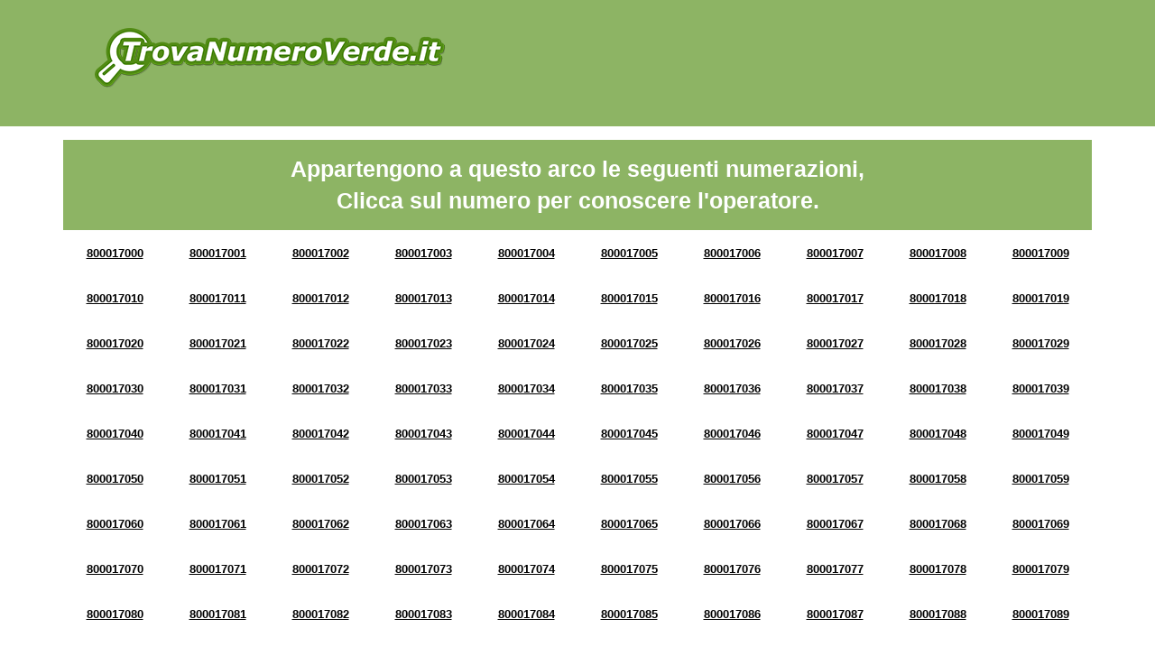

--- FILE ---
content_type: text/html; charset=UTF-8
request_url: https://www.numeroverdecerca.it/arco-di-numerazione-8000170.html
body_size: 6786
content:

<!doctype html>
<html>
<head>
<title>Numeri Verdi da 800017000 a 800017099</title>
<meta charset='UTF-8' />
<meta property='og:title' content='Trova Numero Verde' />
<meta property='og:description' content='Cerca il Numero Verde per conoscere a quale operatore appartiene' />
<meta property='og:type' content='website' />
<meta property='og:url' content='http://www.trovanumeroverde.it' />
<meta property='og:image' content='http://www.trovanumeroverde.it/img/og-image_trovanumeroverde.jpg' />
<meta http-equiv='X-UA-Compatible' content='IE=edge'>
<meta name='viewport' content='width=device-width, initial-scale=1'>
<meta name='description' content="Verifica l'operatore dei numeri verdi da 800017000 a 800017099" />
<meta name='keywords' content='ricerca numero verde, cerca numero verde, numeri verdi da 800017000 a 800017099, arco di numerazione 8000170' />

<link rel="shortcut icon" href="https://www.numeroverdecerca.it/img/favicon.ico" type="image/x-icon">
<link rel="icon" href="https://www.numeroverdecerca.it/img/favicon.ico" type="image/x-icon">

<script data-ad-client="ca-pub-8427104600701943" async src="https://pagead2.googlesyndication.com/pagead/js/adsbygoogle.js"></script>
</head>
<body style="visibility: hidden; overflow: hidden;">
<header class="chiaro header">
	<div class="container">
		<div class="row">
			<nav class="col-md-5 logo">
				<a href="https://www.numeroverdecerca.it/" title="Cerca il Numero Verde">
					<img src="https://www.numeroverdecerca.it/img/logo.png" class="img-responsive" />
				</a>
			</nav>
			<div class="col-md-7 banner" id="google-ads-1">
				<!-- Inizio codice verdericaricabile.it
				<a target="_blank" href="https://www.verdericaricabile.it/index.php?pin=adcapital">
					<img src="https://www.numeroverdecerca.it/img/2.gif" border="0" width="728" height="90" alt="verdericaricabile.it - il numero verde 800 ricaricabile" class="img-responsive">
				</a>
				Fine codice verdericaricabile.it -->
			</div>
		</div>
	</div>
</header>
<!-- <section>
	<div class="container">
		<div class="row">
			<div class="col-xs-12 text-center">
				<p>Numero Verde 800 0170 XX</p>
			</div>
		</div>
	</div>
</section> -->

<section class="arcn">
	<div class="container">
		<div class="row">
			<div class="col-xs-12">
				<div class="verdebox">
					Appartengono a questo arco le seguenti numerazioni, <br/>Clicca sul numero per conoscere l'operatore.
				</div>
			</div>
		</div><div class="row"><div class="col-xs-12">

		<div class="arc text-center">
			<!-- Infomazioni Numero Verde 800017000 -->
			<a title="Numero Verde 800017000" href="https://www.numeroverdecerca.it/numero-verde-800017000.html">800017000</a>
		
		</div>
		<div class="arc text-center">
			<!-- Infomazioni Numero Verde 800017001 -->
			<a title="Numero Verde 800017001" href="https://www.numeroverdecerca.it/numero-verde-800017001.html">800017001</a>
		
		</div>
		<div class="arc text-center">
			<!-- Infomazioni Numero Verde 800017002 -->
			<a title="Numero Verde 800017002" href="https://www.numeroverdecerca.it/numero-verde-800017002.html">800017002</a>
		
		</div>
		<div class="arc text-center">
			<!-- Infomazioni Numero Verde 800017003 -->
			<a title="Numero Verde 800017003" href="https://www.numeroverdecerca.it/numero-verde-800017003.html">800017003</a>
		
		</div>
		<div class="arc text-center">
			<!-- Infomazioni Numero Verde 800017004 -->
			<a title="Numero Verde 800017004" href="https://www.numeroverdecerca.it/numero-verde-800017004.html">800017004</a>
		
		</div>
		<div class="arc text-center">
			<!-- Infomazioni Numero Verde 800017005 -->
			<a title="Numero Verde 800017005" href="https://www.numeroverdecerca.it/numero-verde-800017005.html">800017005</a>
		
		</div>
		<div class="arc text-center">
			<!-- Infomazioni Numero Verde 800017006 -->
			<a title="Numero Verde 800017006" href="https://www.numeroverdecerca.it/numero-verde-800017006.html">800017006</a>
		
		</div>
		<div class="arc text-center">
			<!-- Infomazioni Numero Verde 800017007 -->
			<a title="Numero Verde 800017007" href="https://www.numeroverdecerca.it/numero-verde-800017007.html">800017007</a>
		
		</div>
		<div class="arc text-center">
			<!-- Infomazioni Numero Verde 800017008 -->
			<a title="Numero Verde 800017008" href="https://www.numeroverdecerca.it/numero-verde-800017008.html">800017008</a>
		
		</div>
		<div class="arc text-center">
			<!-- Infomazioni Numero Verde 800017009 -->
			<a title="Numero Verde 800017009" href="https://www.numeroverdecerca.it/numero-verde-800017009.html">800017009</a>
		
		</div></div></div>
<div class="row"><div class="col-xs-12">

		<div class="arc text-center">
			<!-- Infomazioni Numero Verde 800017010 -->
			<a title="Numero Verde 800017010" href="https://www.numeroverdecerca.it/numero-verde-800017010.html">800017010</a>
		
		</div>
		<div class="arc text-center">
			<!-- Infomazioni Numero Verde 800017011 -->
			<a title="Numero Verde 800017011" href="https://www.numeroverdecerca.it/numero-verde-800017011.html">800017011</a>
		
		</div>
		<div class="arc text-center">
			<!-- Infomazioni Numero Verde 800017012 -->
			<a title="Numero Verde 800017012" href="https://www.numeroverdecerca.it/numero-verde-800017012.html">800017012</a>
		
		</div>
		<div class="arc text-center">
			<!-- Infomazioni Numero Verde 800017013 -->
			<a title="Numero Verde 800017013" href="https://www.numeroverdecerca.it/numero-verde-800017013.html">800017013</a>
		
		</div>
		<div class="arc text-center">
			<!-- Infomazioni Numero Verde 800017014 -->
			<a title="Numero Verde 800017014" href="https://www.numeroverdecerca.it/numero-verde-800017014.html">800017014</a>
		
		</div>
		<div class="arc text-center">
			<!-- Infomazioni Numero Verde 800017015 -->
			<a title="Numero Verde 800017015" href="https://www.numeroverdecerca.it/numero-verde-800017015.html">800017015</a>
		
		</div>
		<div class="arc text-center">
			<!-- Infomazioni Numero Verde 800017016 -->
			<a title="Numero Verde 800017016" href="https://www.numeroverdecerca.it/numero-verde-800017016.html">800017016</a>
		
		</div>
		<div class="arc text-center">
			<!-- Infomazioni Numero Verde 800017017 -->
			<a title="Numero Verde 800017017" href="https://www.numeroverdecerca.it/numero-verde-800017017.html">800017017</a>
		
		</div>
		<div class="arc text-center">
			<!-- Infomazioni Numero Verde 800017018 -->
			<a title="Numero Verde 800017018" href="https://www.numeroverdecerca.it/numero-verde-800017018.html">800017018</a>
		
		</div>
		<div class="arc text-center">
			<!-- Infomazioni Numero Verde 800017019 -->
			<a title="Numero Verde 800017019" href="https://www.numeroverdecerca.it/numero-verde-800017019.html">800017019</a>
		
		</div></div></div>
<div class="row"><div class="col-xs-12">

		<div class="arc text-center">
			<!-- Infomazioni Numero Verde 800017020 -->
			<a title="Numero Verde 800017020" href="https://www.numeroverdecerca.it/numero-verde-800017020.html">800017020</a>
		
		</div>
		<div class="arc text-center">
			<!-- Infomazioni Numero Verde 800017021 -->
			<a title="Numero Verde 800017021" href="https://www.numeroverdecerca.it/numero-verde-800017021.html">800017021</a>
		
		</div>
		<div class="arc text-center">
			<!-- Infomazioni Numero Verde 800017022 -->
			<a title="Numero Verde 800017022" href="https://www.numeroverdecerca.it/numero-verde-800017022.html">800017022</a>
		
		</div>
		<div class="arc text-center">
			<!-- Infomazioni Numero Verde 800017023 -->
			<a title="Numero Verde 800017023" href="https://www.numeroverdecerca.it/numero-verde-800017023.html">800017023</a>
		
		</div>
		<div class="arc text-center">
			<!-- Infomazioni Numero Verde 800017024 -->
			<a title="Numero Verde 800017024" href="https://www.numeroverdecerca.it/numero-verde-800017024.html">800017024</a>
		
		</div>
		<div class="arc text-center">
			<!-- Infomazioni Numero Verde 800017025 -->
			<a title="Numero Verde 800017025" href="https://www.numeroverdecerca.it/numero-verde-800017025.html">800017025</a>
		
		</div>
		<div class="arc text-center">
			<!-- Infomazioni Numero Verde 800017026 -->
			<a title="Numero Verde 800017026" href="https://www.numeroverdecerca.it/numero-verde-800017026.html">800017026</a>
		
		</div>
		<div class="arc text-center">
			<!-- Infomazioni Numero Verde 800017027 -->
			<a title="Numero Verde 800017027" href="https://www.numeroverdecerca.it/numero-verde-800017027.html">800017027</a>
		
		</div>
		<div class="arc text-center">
			<!-- Infomazioni Numero Verde 800017028 -->
			<a title="Numero Verde 800017028" href="https://www.numeroverdecerca.it/numero-verde-800017028.html">800017028</a>
		
		</div>
		<div class="arc text-center">
			<!-- Infomazioni Numero Verde 800017029 -->
			<a title="Numero Verde 800017029" href="https://www.numeroverdecerca.it/numero-verde-800017029.html">800017029</a>
		
		</div></div></div>
<div class="row"><div class="col-xs-12">

		<div class="arc text-center">
			<!-- Infomazioni Numero Verde 800017030 -->
			<a title="Numero Verde 800017030" href="https://www.numeroverdecerca.it/numero-verde-800017030.html">800017030</a>
		
		</div>
		<div class="arc text-center">
			<!-- Infomazioni Numero Verde 800017031 -->
			<a title="Numero Verde 800017031" href="https://www.numeroverdecerca.it/numero-verde-800017031.html">800017031</a>
		
		</div>
		<div class="arc text-center">
			<!-- Infomazioni Numero Verde 800017032 -->
			<a title="Numero Verde 800017032" href="https://www.numeroverdecerca.it/numero-verde-800017032.html">800017032</a>
		
		</div>
		<div class="arc text-center">
			<!-- Infomazioni Numero Verde 800017033 -->
			<a title="Numero Verde 800017033" href="https://www.numeroverdecerca.it/numero-verde-800017033.html">800017033</a>
		
		</div>
		<div class="arc text-center">
			<!-- Infomazioni Numero Verde 800017034 -->
			<a title="Numero Verde 800017034" href="https://www.numeroverdecerca.it/numero-verde-800017034.html">800017034</a>
		
		</div>
		<div class="arc text-center">
			<!-- Infomazioni Numero Verde 800017035 -->
			<a title="Numero Verde 800017035" href="https://www.numeroverdecerca.it/numero-verde-800017035.html">800017035</a>
		
		</div>
		<div class="arc text-center">
			<!-- Infomazioni Numero Verde 800017036 -->
			<a title="Numero Verde 800017036" href="https://www.numeroverdecerca.it/numero-verde-800017036.html">800017036</a>
		
		</div>
		<div class="arc text-center">
			<!-- Infomazioni Numero Verde 800017037 -->
			<a title="Numero Verde 800017037" href="https://www.numeroverdecerca.it/numero-verde-800017037.html">800017037</a>
		
		</div>
		<div class="arc text-center">
			<!-- Infomazioni Numero Verde 800017038 -->
			<a title="Numero Verde 800017038" href="https://www.numeroverdecerca.it/numero-verde-800017038.html">800017038</a>
		
		</div>
		<div class="arc text-center">
			<!-- Infomazioni Numero Verde 800017039 -->
			<a title="Numero Verde 800017039" href="https://www.numeroverdecerca.it/numero-verde-800017039.html">800017039</a>
		
		</div></div></div>
<div class="row"><div class="col-xs-12">

		<div class="arc text-center">
			<!-- Infomazioni Numero Verde 800017040 -->
			<a title="Numero Verde 800017040" href="https://www.numeroverdecerca.it/numero-verde-800017040.html">800017040</a>
		
		</div>
		<div class="arc text-center">
			<!-- Infomazioni Numero Verde 800017041 -->
			<a title="Numero Verde 800017041" href="https://www.numeroverdecerca.it/numero-verde-800017041.html">800017041</a>
		
		</div>
		<div class="arc text-center">
			<!-- Infomazioni Numero Verde 800017042 -->
			<a title="Numero Verde 800017042" href="https://www.numeroverdecerca.it/numero-verde-800017042.html">800017042</a>
		
		</div>
		<div class="arc text-center">
			<!-- Infomazioni Numero Verde 800017043 -->
			<a title="Numero Verde 800017043" href="https://www.numeroverdecerca.it/numero-verde-800017043.html">800017043</a>
		
		</div>
		<div class="arc text-center">
			<!-- Infomazioni Numero Verde 800017044 -->
			<a title="Numero Verde 800017044" href="https://www.numeroverdecerca.it/numero-verde-800017044.html">800017044</a>
		
		</div>
		<div class="arc text-center">
			<!-- Infomazioni Numero Verde 800017045 -->
			<a title="Numero Verde 800017045" href="https://www.numeroverdecerca.it/numero-verde-800017045.html">800017045</a>
		
		</div>
		<div class="arc text-center">
			<!-- Infomazioni Numero Verde 800017046 -->
			<a title="Numero Verde 800017046" href="https://www.numeroverdecerca.it/numero-verde-800017046.html">800017046</a>
		
		</div>
		<div class="arc text-center">
			<!-- Infomazioni Numero Verde 800017047 -->
			<a title="Numero Verde 800017047" href="https://www.numeroverdecerca.it/numero-verde-800017047.html">800017047</a>
		
		</div>
		<div class="arc text-center">
			<!-- Infomazioni Numero Verde 800017048 -->
			<a title="Numero Verde 800017048" href="https://www.numeroverdecerca.it/numero-verde-800017048.html">800017048</a>
		
		</div>
		<div class="arc text-center">
			<!-- Infomazioni Numero Verde 800017049 -->
			<a title="Numero Verde 800017049" href="https://www.numeroverdecerca.it/numero-verde-800017049.html">800017049</a>
		
		</div></div></div>
<div class="row"><div class="col-xs-12">

		<div class="arc text-center">
			<!-- Infomazioni Numero Verde 800017050 -->
			<a title="Numero Verde 800017050" href="https://www.numeroverdecerca.it/numero-verde-800017050.html">800017050</a>
		
		</div>
		<div class="arc text-center">
			<!-- Infomazioni Numero Verde 800017051 -->
			<a title="Numero Verde 800017051" href="https://www.numeroverdecerca.it/numero-verde-800017051.html">800017051</a>
		
		</div>
		<div class="arc text-center">
			<!-- Infomazioni Numero Verde 800017052 -->
			<a title="Numero Verde 800017052" href="https://www.numeroverdecerca.it/numero-verde-800017052.html">800017052</a>
		
		</div>
		<div class="arc text-center">
			<!-- Infomazioni Numero Verde 800017053 -->
			<a title="Numero Verde 800017053" href="https://www.numeroverdecerca.it/numero-verde-800017053.html">800017053</a>
		
		</div>
		<div class="arc text-center">
			<!-- Infomazioni Numero Verde 800017054 -->
			<a title="Numero Verde 800017054" href="https://www.numeroverdecerca.it/numero-verde-800017054.html">800017054</a>
		
		</div>
		<div class="arc text-center">
			<!-- Infomazioni Numero Verde 800017055 -->
			<a title="Numero Verde 800017055" href="https://www.numeroverdecerca.it/numero-verde-800017055.html">800017055</a>
		
		</div>
		<div class="arc text-center">
			<!-- Infomazioni Numero Verde 800017056 -->
			<a title="Numero Verde 800017056" href="https://www.numeroverdecerca.it/numero-verde-800017056.html">800017056</a>
		
		</div>
		<div class="arc text-center">
			<!-- Infomazioni Numero Verde 800017057 -->
			<a title="Numero Verde 800017057" href="https://www.numeroverdecerca.it/numero-verde-800017057.html">800017057</a>
		
		</div>
		<div class="arc text-center">
			<!-- Infomazioni Numero Verde 800017058 -->
			<a title="Numero Verde 800017058" href="https://www.numeroverdecerca.it/numero-verde-800017058.html">800017058</a>
		
		</div>
		<div class="arc text-center">
			<!-- Infomazioni Numero Verde 800017059 -->
			<a title="Numero Verde 800017059" href="https://www.numeroverdecerca.it/numero-verde-800017059.html">800017059</a>
		
		</div></div></div>
<div class="row"><div class="col-xs-12">

		<div class="arc text-center">
			<!-- Infomazioni Numero Verde 800017060 -->
			<a title="Numero Verde 800017060" href="https://www.numeroverdecerca.it/numero-verde-800017060.html">800017060</a>
		
		</div>
		<div class="arc text-center">
			<!-- Infomazioni Numero Verde 800017061 -->
			<a title="Numero Verde 800017061" href="https://www.numeroverdecerca.it/numero-verde-800017061.html">800017061</a>
		
		</div>
		<div class="arc text-center">
			<!-- Infomazioni Numero Verde 800017062 -->
			<a title="Numero Verde 800017062" href="https://www.numeroverdecerca.it/numero-verde-800017062.html">800017062</a>
		
		</div>
		<div class="arc text-center">
			<!-- Infomazioni Numero Verde 800017063 -->
			<a title="Numero Verde 800017063" href="https://www.numeroverdecerca.it/numero-verde-800017063.html">800017063</a>
		
		</div>
		<div class="arc text-center">
			<!-- Infomazioni Numero Verde 800017064 -->
			<a title="Numero Verde 800017064" href="https://www.numeroverdecerca.it/numero-verde-800017064.html">800017064</a>
		
		</div>
		<div class="arc text-center">
			<!-- Infomazioni Numero Verde 800017065 -->
			<a title="Numero Verde 800017065" href="https://www.numeroverdecerca.it/numero-verde-800017065.html">800017065</a>
		
		</div>
		<div class="arc text-center">
			<!-- Infomazioni Numero Verde 800017066 -->
			<a title="Numero Verde 800017066" href="https://www.numeroverdecerca.it/numero-verde-800017066.html">800017066</a>
		
		</div>
		<div class="arc text-center">
			<!-- Infomazioni Numero Verde 800017067 -->
			<a title="Numero Verde 800017067" href="https://www.numeroverdecerca.it/numero-verde-800017067.html">800017067</a>
		
		</div>
		<div class="arc text-center">
			<!-- Infomazioni Numero Verde 800017068 -->
			<a title="Numero Verde 800017068" href="https://www.numeroverdecerca.it/numero-verde-800017068.html">800017068</a>
		
		</div>
		<div class="arc text-center">
			<!-- Infomazioni Numero Verde 800017069 -->
			<a title="Numero Verde 800017069" href="https://www.numeroverdecerca.it/numero-verde-800017069.html">800017069</a>
		
		</div></div></div>
<div class="row"><div class="col-xs-12">

		<div class="arc text-center">
			<!-- Infomazioni Numero Verde 800017070 -->
			<a title="Numero Verde 800017070" href="https://www.numeroverdecerca.it/numero-verde-800017070.html">800017070</a>
		
		</div>
		<div class="arc text-center">
			<!-- Infomazioni Numero Verde 800017071 -->
			<a title="Numero Verde 800017071" href="https://www.numeroverdecerca.it/numero-verde-800017071.html">800017071</a>
		
		</div>
		<div class="arc text-center">
			<!-- Infomazioni Numero Verde 800017072 -->
			<a title="Numero Verde 800017072" href="https://www.numeroverdecerca.it/numero-verde-800017072.html">800017072</a>
		
		</div>
		<div class="arc text-center">
			<!-- Infomazioni Numero Verde 800017073 -->
			<a title="Numero Verde 800017073" href="https://www.numeroverdecerca.it/numero-verde-800017073.html">800017073</a>
		
		</div>
		<div class="arc text-center">
			<!-- Infomazioni Numero Verde 800017074 -->
			<a title="Numero Verde 800017074" href="https://www.numeroverdecerca.it/numero-verde-800017074.html">800017074</a>
		
		</div>
		<div class="arc text-center">
			<!-- Infomazioni Numero Verde 800017075 -->
			<a title="Numero Verde 800017075" href="https://www.numeroverdecerca.it/numero-verde-800017075.html">800017075</a>
		
		</div>
		<div class="arc text-center">
			<!-- Infomazioni Numero Verde 800017076 -->
			<a title="Numero Verde 800017076" href="https://www.numeroverdecerca.it/numero-verde-800017076.html">800017076</a>
		
		</div>
		<div class="arc text-center">
			<!-- Infomazioni Numero Verde 800017077 -->
			<a title="Numero Verde 800017077" href="https://www.numeroverdecerca.it/numero-verde-800017077.html">800017077</a>
		
		</div>
		<div class="arc text-center">
			<!-- Infomazioni Numero Verde 800017078 -->
			<a title="Numero Verde 800017078" href="https://www.numeroverdecerca.it/numero-verde-800017078.html">800017078</a>
		
		</div>
		<div class="arc text-center">
			<!-- Infomazioni Numero Verde 800017079 -->
			<a title="Numero Verde 800017079" href="https://www.numeroverdecerca.it/numero-verde-800017079.html">800017079</a>
		
		</div></div></div>
<div class="row"><div class="col-xs-12">

		<div class="arc text-center">
			<!-- Infomazioni Numero Verde 800017080 -->
			<a title="Numero Verde 800017080" href="https://www.numeroverdecerca.it/numero-verde-800017080.html">800017080</a>
		
		</div>
		<div class="arc text-center">
			<!-- Infomazioni Numero Verde 800017081 -->
			<a title="Numero Verde 800017081" href="https://www.numeroverdecerca.it/numero-verde-800017081.html">800017081</a>
		
		</div>
		<div class="arc text-center">
			<!-- Infomazioni Numero Verde 800017082 -->
			<a title="Numero Verde 800017082" href="https://www.numeroverdecerca.it/numero-verde-800017082.html">800017082</a>
		
		</div>
		<div class="arc text-center">
			<!-- Infomazioni Numero Verde 800017083 -->
			<a title="Numero Verde 800017083" href="https://www.numeroverdecerca.it/numero-verde-800017083.html">800017083</a>
		
		</div>
		<div class="arc text-center">
			<!-- Infomazioni Numero Verde 800017084 -->
			<a title="Numero Verde 800017084" href="https://www.numeroverdecerca.it/numero-verde-800017084.html">800017084</a>
		
		</div>
		<div class="arc text-center">
			<!-- Infomazioni Numero Verde 800017085 -->
			<a title="Numero Verde 800017085" href="https://www.numeroverdecerca.it/numero-verde-800017085.html">800017085</a>
		
		</div>
		<div class="arc text-center">
			<!-- Infomazioni Numero Verde 800017086 -->
			<a title="Numero Verde 800017086" href="https://www.numeroverdecerca.it/numero-verde-800017086.html">800017086</a>
		
		</div>
		<div class="arc text-center">
			<!-- Infomazioni Numero Verde 800017087 -->
			<a title="Numero Verde 800017087" href="https://www.numeroverdecerca.it/numero-verde-800017087.html">800017087</a>
		
		</div>
		<div class="arc text-center">
			<!-- Infomazioni Numero Verde 800017088 -->
			<a title="Numero Verde 800017088" href="https://www.numeroverdecerca.it/numero-verde-800017088.html">800017088</a>
		
		</div>
		<div class="arc text-center">
			<!-- Infomazioni Numero Verde 800017089 -->
			<a title="Numero Verde 800017089" href="https://www.numeroverdecerca.it/numero-verde-800017089.html">800017089</a>
		
		</div></div></div>
<div class="row"><div class="col-xs-12">

		<div class="arc text-center">
			<!-- Infomazioni Numero Verde 800017090 -->
			<a title="Numero Verde 800017090" href="https://www.numeroverdecerca.it/numero-verde-800017090.html">800017090</a>
		
		</div>
		<div class="arc text-center">
			<!-- Infomazioni Numero Verde 800017091 -->
			<a title="Numero Verde 800017091" href="https://www.numeroverdecerca.it/numero-verde-800017091.html">800017091</a>
		
		</div>
		<div class="arc text-center">
			<!-- Infomazioni Numero Verde 800017092 -->
			<a title="Numero Verde 800017092" href="https://www.numeroverdecerca.it/numero-verde-800017092.html">800017092</a>
		
		</div>
		<div class="arc text-center">
			<!-- Infomazioni Numero Verde 800017093 -->
			<a title="Numero Verde 800017093" href="https://www.numeroverdecerca.it/numero-verde-800017093.html">800017093</a>
		
		</div>
		<div class="arc text-center">
			<!-- Infomazioni Numero Verde 800017094 -->
			<a title="Numero Verde 800017094" href="https://www.numeroverdecerca.it/numero-verde-800017094.html">800017094</a>
		
		</div>
		<div class="arc text-center">
			<!-- Infomazioni Numero Verde 800017095 -->
			<a title="Numero Verde 800017095" href="https://www.numeroverdecerca.it/numero-verde-800017095.html">800017095</a>
		
		</div>
		<div class="arc text-center">
			<!-- Infomazioni Numero Verde 800017096 -->
			<a title="Numero Verde 800017096" href="https://www.numeroverdecerca.it/numero-verde-800017096.html">800017096</a>
		
		</div>
		<div class="arc text-center">
			<!-- Infomazioni Numero Verde 800017097 -->
			<a title="Numero Verde 800017097" href="https://www.numeroverdecerca.it/numero-verde-800017097.html">800017097</a>
		
		</div>
		<div class="arc text-center">
			<!-- Infomazioni Numero Verde 800017098 -->
			<a title="Numero Verde 800017098" href="https://www.numeroverdecerca.it/numero-verde-800017098.html">800017098</a>
		
		</div>
		<div class="arc text-center">
			<!-- Infomazioni Numero Verde 800017099 -->
			<a title="Numero Verde 800017099" href="https://www.numeroverdecerca.it/numero-verde-800017099.html">800017099</a>
		
		</div></div></div>
</div></div>

	</div>
</section>
<section class="section-orange">
	<div class="container">
		<div class="row">
			<div class="col-xs-12">
				<h3>Conosci il segreto delle aziende di successo?</h3>
				<h4>Scopri come aumentare il business e il numero dei clienti</h4>
				<p>Il segreto delle aziende di successo è il numero verde! Il numero verde migliora la comunicazione aziendale, aumenta il business e la quantità di nuovi clienti. Attivalo anche per la tua azienda. Scegli la numerazione che preferisci e in meno di un minuto avrai a disposizione un numero verde perfettamente funzionante.</p>
				<a href="https://www.verdericaricabile.it/" title="Scopri altro" class="btn-section-box" rel="nofollow">Scopri di più</a>
			</div>		
		</div>
	</div>
</section>
<section class="chiaro">
	<div class="container">
		<form name="ricerca" id="ricerca" method="post" action="https://www.numeroverdecerca.it/search/" class="row">				
			<div class="col-md-4 text-search">
				<div class="t1">
					<div class="t2">
						<p>Cerca il Numero Verde<br/><span>per conoscere l'operatore</span></p>
					</div>
				</div>
			</div>
			<div class="col-md-4">
				<div class="t1">
					<div class="t2">
						<input name="chiave" type="text" id="chiave" size="30" maxlength="9" placeholder="Scrivi il numero senza spazi es. 800xxxxyy" />
					</div>
				</div>
			</div>
			<div class="col-md-4">
				<div class="t1">
					<div class="t2">
						<input name="pulsante" type="submit" class="pulsante" value="CERCA" />
					</div>
				</div>
			</div>
		</form>
	</div>
</section>

	<section>
		<div class="container">
			<div class="row">
				<div class="col-xs-12">
					<div class="verdebox">
						Seleziona un arco per ulteriori informazioni
					</div>
				</div>
			</div><div class="row"><div class="simil-col grigio">

		<div class="text-center arc">
			<!-- Infomazioni Numeri Verdi da 800155700 a 800155799 -->
			<a title="Numeri Verdi da 800155700 a 800155799" href="https://www.numeroverdecerca.it/arco-di-numerazione-8001557.html">1557</a>
		</div>
		
		<div class="text-center arc">
			<!-- Infomazioni Numeri Verdi da 800549300 a 800549399 -->
			<a title="Numeri Verdi da 800549300 a 800549399" href="https://www.numeroverdecerca.it/arco-di-numerazione-8005493.html">5493</a>
		</div>
		
		<div class="text-center arc">
			<!-- Infomazioni Numeri Verdi da 800551300 a 800551399 -->
			<a title="Numeri Verdi da 800551300 a 800551399" href="https://www.numeroverdecerca.it/arco-di-numerazione-8005513.html">5513</a>
		</div>
		
		<div class="text-center arc">
			<!-- Infomazioni Numeri Verdi da 800504900 a 800504999 -->
			<a title="Numeri Verdi da 800504900 a 800504999" href="https://www.numeroverdecerca.it/arco-di-numerazione-8005049.html">5049</a>
		</div>
		
		<div class="text-center arc">
			<!-- Infomazioni Numeri Verdi da 800625200 a 800625299 -->
			<a title="Numeri Verdi da 800625200 a 800625299" href="https://www.numeroverdecerca.it/arco-di-numerazione-8006252.html">6252</a>
		</div>
		
		<div class="text-center arc">
			<!-- Infomazioni Numeri Verdi da 800133700 a 800133799 -->
			<a title="Numeri Verdi da 800133700 a 800133799" href="https://www.numeroverdecerca.it/arco-di-numerazione-8001337.html">1337</a>
		</div>
		
		<div class="text-center arc">
			<!-- Infomazioni Numeri Verdi da 800724200 a 800724299 -->
			<a title="Numeri Verdi da 800724200 a 800724299" href="https://www.numeroverdecerca.it/arco-di-numerazione-8007242.html">7242</a>
		</div>
		
		<div class="text-center arc">
			<!-- Infomazioni Numeri Verdi da 800678900 a 800678999 -->
			<a title="Numeri Verdi da 800678900 a 800678999" href="https://www.numeroverdecerca.it/arco-di-numerazione-8006789.html">6789</a>
		</div>
		
		<div class="text-center arc">
			<!-- Infomazioni Numeri Verdi da 800491700 a 800491799 -->
			<a title="Numeri Verdi da 800491700 a 800491799" href="https://www.numeroverdecerca.it/arco-di-numerazione-8004917.html">4917</a>
		</div>
		
		<div class="text-center arc">
			<!-- Infomazioni Numeri Verdi da 800268700 a 800268799 -->
			<a title="Numeri Verdi da 800268700 a 800268799" href="https://www.numeroverdecerca.it/arco-di-numerazione-8002687.html">2687</a>
		</div>
		
		<div class="text-center arc">
			<!-- Infomazioni Numeri Verdi da 800836300 a 800836399 -->
			<a title="Numeri Verdi da 800836300 a 800836399" href="https://www.numeroverdecerca.it/arco-di-numerazione-8008363.html">8363</a>
		</div>
		
		<div class="text-center arc">
			<!-- Infomazioni Numeri Verdi da 800411900 a 800411999 -->
			<a title="Numeri Verdi da 800411900 a 800411999" href="https://www.numeroverdecerca.it/arco-di-numerazione-8004119.html">4119</a>
		</div>
		
		<div class="text-center arc">
			<!-- Infomazioni Numeri Verdi da 80028800 a 80028899 -->
			<a title="Numeri Verdi da 80028800 a 80028899" href="https://www.numeroverdecerca.it/arco-di-numerazione-800288.html">288</a>
		</div>
		
		<div class="text-center arc">
			<!-- Infomazioni Numeri Verdi da 800503300 a 800503399 -->
			<a title="Numeri Verdi da 800503300 a 800503399" href="https://www.numeroverdecerca.it/arco-di-numerazione-8005033.html">5033</a>
		</div>
		
		<div class="text-center arc">
			<!-- Infomazioni Numeri Verdi da 800083900 a 800083999 -->
			<a title="Numeri Verdi da 800083900 a 800083999" href="https://www.numeroverdecerca.it/arco-di-numerazione-8000839.html">0839</a>
		</div>
		
		<div class="text-center arc">
			<!-- Infomazioni Numeri Verdi da 800844200 a 800844299 -->
			<a title="Numeri Verdi da 800844200 a 800844299" href="https://www.numeroverdecerca.it/arco-di-numerazione-8008442.html">8442</a>
		</div>
		
		<div class="text-center arc">
			<!-- Infomazioni Numeri Verdi da 800126000 a 800126099 -->
			<a title="Numeri Verdi da 800126000 a 800126099" href="https://www.numeroverdecerca.it/arco-di-numerazione-8001260.html">1260</a>
		</div>
		
		<div class="text-center arc">
			<!-- Infomazioni Numeri Verdi da 800406000 a 800406099 -->
			<a title="Numeri Verdi da 800406000 a 800406099" href="https://www.numeroverdecerca.it/arco-di-numerazione-8004060.html">4060</a>
		</div>
		
		<div class="text-center arc">
			<!-- Infomazioni Numeri Verdi da 800371300 a 800371399 -->
			<a title="Numeri Verdi da 800371300 a 800371399" href="https://www.numeroverdecerca.it/arco-di-numerazione-8003713.html">3713</a>
		</div>
		
		<div class="text-center arc">
			<!-- Infomazioni Numeri Verdi da 800008600 a 800008699 -->
			<a title="Numeri Verdi da 800008600 a 800008699" href="https://www.numeroverdecerca.it/arco-di-numerazione-8000086.html">0086</a>
		</div>
		
		<div class="text-center arc">
			<!-- Infomazioni Numeri Verdi da 800096500 a 800096599 -->
			<a title="Numeri Verdi da 800096500 a 800096599" href="https://www.numeroverdecerca.it/arco-di-numerazione-8000965.html">0965</a>
		</div>
		
		<div class="text-center arc">
			<!-- Infomazioni Numeri Verdi da 800186400 a 800186499 -->
			<a title="Numeri Verdi da 800186400 a 800186499" href="https://www.numeroverdecerca.it/arco-di-numerazione-8001864.html">1864</a>
		</div>
		
		<div class="text-center arc">
			<!-- Infomazioni Numeri Verdi da 800289400 a 800289499 -->
			<a title="Numeri Verdi da 800289400 a 800289499" href="https://www.numeroverdecerca.it/arco-di-numerazione-8002894.html">2894</a>
		</div>
		
		<div class="text-center arc">
			<!-- Infomazioni Numeri Verdi da 800236700 a 800236799 -->
			<a title="Numeri Verdi da 800236700 a 800236799" href="https://www.numeroverdecerca.it/arco-di-numerazione-8002367.html">2367</a>
		</div>
		
		<div class="text-center arc">
			<!-- Infomazioni Numeri Verdi da 800492800 a 800492899 -->
			<a title="Numeri Verdi da 800492800 a 800492899" href="https://www.numeroverdecerca.it/arco-di-numerazione-8004928.html">4928</a>
		</div>
		
		<div class="text-center arc">
			<!-- Infomazioni Numeri Verdi da 800735200 a 800735299 -->
			<a title="Numeri Verdi da 800735200 a 800735299" href="https://www.numeroverdecerca.it/arco-di-numerazione-8007352.html">7352</a>
		</div>
		
		<div class="text-center arc">
			<!-- Infomazioni Numeri Verdi da 800548000 a 800548099 -->
			<a title="Numeri Verdi da 800548000 a 800548099" href="https://www.numeroverdecerca.it/arco-di-numerazione-8005480.html">5480</a>
		</div>
		
		<div class="text-center arc">
			<!-- Infomazioni Numeri Verdi da 800502400 a 800502499 -->
			<a title="Numeri Verdi da 800502400 a 800502499" href="https://www.numeroverdecerca.it/arco-di-numerazione-8005024.html">5024</a>
		</div>
		
		<div class="text-center arc">
			<!-- Infomazioni Numeri Verdi da 800910200 a 800910299 -->
			<a title="Numeri Verdi da 800910200 a 800910299" href="https://www.numeroverdecerca.it/arco-di-numerazione-8009102.html">9102</a>
		</div>
		
		<div class="text-center arc">
			<!-- Infomazioni Numeri Verdi da 800489800 a 800489899 -->
			<a title="Numeri Verdi da 800489800 a 800489899" href="https://www.numeroverdecerca.it/arco-di-numerazione-8004898.html">4898</a>
		</div>
		
		<div class="text-center arc">
			<!-- Infomazioni Numeri Verdi da 800313300 a 800313399 -->
			<a title="Numeri Verdi da 800313300 a 800313399" href="https://www.numeroverdecerca.it/arco-di-numerazione-8003133.html">3133</a>
		</div>
		
		<div class="text-center arc">
			<!-- Infomazioni Numeri Verdi da 800464800 a 800464899 -->
			<a title="Numeri Verdi da 800464800 a 800464899" href="https://www.numeroverdecerca.it/arco-di-numerazione-8004648.html">4648</a>
		</div>
		
		<div class="text-center arc">
			<!-- Infomazioni Numeri Verdi da 800809500 a 800809599 -->
			<a title="Numeri Verdi da 800809500 a 800809599" href="https://www.numeroverdecerca.it/arco-di-numerazione-8008095.html">8095</a>
		</div>
		
		<div class="text-center arc">
			<!-- Infomazioni Numeri Verdi da 800393000 a 800393099 -->
			<a title="Numeri Verdi da 800393000 a 800393099" href="https://www.numeroverdecerca.it/arco-di-numerazione-8003930.html">3930</a>
		</div>
		
		<div class="text-center arc">
			<!-- Infomazioni Numeri Verdi da 800995300 a 800995399 -->
			<a title="Numeri Verdi da 800995300 a 800995399" href="https://www.numeroverdecerca.it/arco-di-numerazione-8009953.html">9953</a>
		</div>
		
		<div class="text-center arc">
			<!-- Infomazioni Numeri Verdi da 800631100 a 800631199 -->
			<a title="Numeri Verdi da 800631100 a 800631199" href="https://www.numeroverdecerca.it/arco-di-numerazione-8006311.html">6311</a>
		</div>
		
		<div class="text-center arc">
			<!-- Infomazioni Numeri Verdi da 800781000 a 800781099 -->
			<a title="Numeri Verdi da 800781000 a 800781099" href="https://www.numeroverdecerca.it/arco-di-numerazione-8007810.html">7810</a>
		</div>
		
		<div class="text-center arc">
			<!-- Infomazioni Numeri Verdi da 800649400 a 800649499 -->
			<a title="Numeri Verdi da 800649400 a 800649499" href="https://www.numeroverdecerca.it/arco-di-numerazione-8006494.html">6494</a>
		</div>
		
		<div class="text-center arc">
			<!-- Infomazioni Numeri Verdi da 800415900 a 800415999 -->
			<a title="Numeri Verdi da 800415900 a 800415999" href="https://www.numeroverdecerca.it/arco-di-numerazione-8004159.html">4159</a>
		</div>
		
		<div class="text-center arc">
			<!-- Infomazioni Numeri Verdi da 800147900 a 800147999 -->
			<a title="Numeri Verdi da 800147900 a 800147999" href="https://www.numeroverdecerca.it/arco-di-numerazione-8001479.html">1479</a>
		</div>
		
		<div class="text-center arc">
			<!-- Infomazioni Numeri Verdi da 800918000 a 800918099 -->
			<a title="Numeri Verdi da 800918000 a 800918099" href="https://www.numeroverdecerca.it/arco-di-numerazione-8009180.html">9180</a>
		</div>
		
		<div class="text-center arc">
			<!-- Infomazioni Numeri Verdi da 800898600 a 800898699 -->
			<a title="Numeri Verdi da 800898600 a 800898699" href="https://www.numeroverdecerca.it/arco-di-numerazione-8008986.html">8986</a>
		</div>
		
		<div class="text-center arc">
			<!-- Infomazioni Numeri Verdi da 800673400 a 800673499 -->
			<a title="Numeri Verdi da 800673400 a 800673499" href="https://www.numeroverdecerca.it/arco-di-numerazione-8006734.html">6734</a>
		</div>
		
		<div class="text-center arc">
			<!-- Infomazioni Numeri Verdi da 800652100 a 800652199 -->
			<a title="Numeri Verdi da 800652100 a 800652199" href="https://www.numeroverdecerca.it/arco-di-numerazione-8006521.html">6521</a>
		</div>
		
		<div class="text-center arc">
			<!-- Infomazioni Numeri Verdi da 800448700 a 800448799 -->
			<a title="Numeri Verdi da 800448700 a 800448799" href="https://www.numeroverdecerca.it/arco-di-numerazione-8004487.html">4487</a>
		</div>
		
		<div class="text-center arc">
			<!-- Infomazioni Numeri Verdi da 800465300 a 800465399 -->
			<a title="Numeri Verdi da 800465300 a 800465399" href="https://www.numeroverdecerca.it/arco-di-numerazione-8004653.html">4653</a>
		</div>
		
		<div class="text-center arc">
			<!-- Infomazioni Numeri Verdi da 800571800 a 800571899 -->
			<a title="Numeri Verdi da 800571800 a 800571899" href="https://www.numeroverdecerca.it/arco-di-numerazione-8005718.html">5718</a>
		</div>
		
		<div class="text-center arc">
			<!-- Infomazioni Numeri Verdi da 800150300 a 800150399 -->
			<a title="Numeri Verdi da 800150300 a 800150399" href="https://www.numeroverdecerca.it/arco-di-numerazione-8001503.html">1503</a>
		</div>
		
		<div class="text-center arc">
			<!-- Infomazioni Numeri Verdi da 800947000 a 800947099 -->
			<a title="Numeri Verdi da 800947000 a 800947099" href="https://www.numeroverdecerca.it/arco-di-numerazione-8009470.html">9470</a>
		</div>
		
		<div class="text-center arc">
			<!-- Infomazioni Numeri Verdi da 800570900 a 800570999 -->
			<a title="Numeri Verdi da 800570900 a 800570999" href="https://www.numeroverdecerca.it/arco-di-numerazione-8005709.html">5709</a>
		</div>
		</div></div>
<div class="row"><div class="simil-col bianco">

		<div class="text-center arc">
			<!-- Infomazioni Numeri Verdi da 800018500 a 800018599 -->
			<a title="Numeri Verdi da 800018500 a 800018599" href="https://www.numeroverdecerca.it/arco-di-numerazione-8000185.html">0185</a>
		</div>
		
		<div class="text-center arc">
			<!-- Infomazioni Numeri Verdi da 800104000 a 800104099 -->
			<a title="Numeri Verdi da 800104000 a 800104099" href="https://www.numeroverdecerca.it/arco-di-numerazione-8001040.html">1040</a>
		</div>
		
		<div class="text-center arc">
			<!-- Infomazioni Numeri Verdi da 800574500 a 800574599 -->
			<a title="Numeri Verdi da 800574500 a 800574599" href="https://www.numeroverdecerca.it/arco-di-numerazione-8005745.html">5745</a>
		</div>
		
		<div class="text-center arc">
			<!-- Infomazioni Numeri Verdi da 800174800 a 800174899 -->
			<a title="Numeri Verdi da 800174800 a 800174899" href="https://www.numeroverdecerca.it/arco-di-numerazione-8001748.html">1748</a>
		</div>
		
		<div class="text-center arc">
			<!-- Infomazioni Numeri Verdi da 800336200 a 800336299 -->
			<a title="Numeri Verdi da 800336200 a 800336299" href="https://www.numeroverdecerca.it/arco-di-numerazione-8003362.html">3362</a>
		</div>
		
		<div class="text-center arc">
			<!-- Infomazioni Numeri Verdi da 800543300 a 800543399 -->
			<a title="Numeri Verdi da 800543300 a 800543399" href="https://www.numeroverdecerca.it/arco-di-numerazione-8005433.html">5433</a>
		</div>
		
		<div class="text-center arc">
			<!-- Infomazioni Numeri Verdi da 800987900 a 800987999 -->
			<a title="Numeri Verdi da 800987900 a 800987999" href="https://www.numeroverdecerca.it/arco-di-numerazione-8009879.html">9879</a>
		</div>
		
		<div class="text-center arc">
			<!-- Infomazioni Numeri Verdi da 800453300 a 800453399 -->
			<a title="Numeri Verdi da 800453300 a 800453399" href="https://www.numeroverdecerca.it/arco-di-numerazione-8004533.html">4533</a>
		</div>
		
		<div class="text-center arc">
			<!-- Infomazioni Numeri Verdi da 800220700 a 800220799 -->
			<a title="Numeri Verdi da 800220700 a 800220799" href="https://www.numeroverdecerca.it/arco-di-numerazione-8002207.html">2207</a>
		</div>
		
		<div class="text-center arc">
			<!-- Infomazioni Numeri Verdi da 800164200 a 800164299 -->
			<a title="Numeri Verdi da 800164200 a 800164299" href="https://www.numeroverdecerca.it/arco-di-numerazione-8001642.html">1642</a>
		</div>
		
		<div class="text-center arc">
			<!-- Infomazioni Numeri Verdi da 80021100 a 80021199 -->
			<a title="Numeri Verdi da 80021100 a 80021199" href="https://www.numeroverdecerca.it/arco-di-numerazione-800211.html">211</a>
		</div>
		
		<div class="text-center arc">
			<!-- Infomazioni Numeri Verdi da 800414200 a 800414299 -->
			<a title="Numeri Verdi da 800414200 a 800414299" href="https://www.numeroverdecerca.it/arco-di-numerazione-8004142.html">4142</a>
		</div>
		
		<div class="text-center arc">
			<!-- Infomazioni Numeri Verdi da 800887800 a 800887899 -->
			<a title="Numeri Verdi da 800887800 a 800887899" href="https://www.numeroverdecerca.it/arco-di-numerazione-8008878.html">8878</a>
		</div>
		
		<div class="text-center arc">
			<!-- Infomazioni Numeri Verdi da 800105200 a 800105299 -->
			<a title="Numeri Verdi da 800105200 a 800105299" href="https://www.numeroverdecerca.it/arco-di-numerazione-8001052.html">1052</a>
		</div>
		
		<div class="text-center arc">
			<!-- Infomazioni Numeri Verdi da 800235000 a 800235099 -->
			<a title="Numeri Verdi da 800235000 a 800235099" href="https://www.numeroverdecerca.it/arco-di-numerazione-8002350.html">2350</a>
		</div>
		
		<div class="text-center arc">
			<!-- Infomazioni Numeri Verdi da 800456000 a 800456099 -->
			<a title="Numeri Verdi da 800456000 a 800456099" href="https://www.numeroverdecerca.it/arco-di-numerazione-8004560.html">4560</a>
		</div>
		
		<div class="text-center arc">
			<!-- Infomazioni Numeri Verdi da 800629000 a 800629099 -->
			<a title="Numeri Verdi da 800629000 a 800629099" href="https://www.numeroverdecerca.it/arco-di-numerazione-8006290.html">6290</a>
		</div>
		
		<div class="text-center arc">
			<!-- Infomazioni Numeri Verdi da 800619000 a 800619099 -->
			<a title="Numeri Verdi da 800619000 a 800619099" href="https://www.numeroverdecerca.it/arco-di-numerazione-8006190.html">6190</a>
		</div>
		
		<div class="text-center arc">
			<!-- Infomazioni Numeri Verdi da 800497700 a 800497799 -->
			<a title="Numeri Verdi da 800497700 a 800497799" href="https://www.numeroverdecerca.it/arco-di-numerazione-8004977.html">4977</a>
		</div>
		
		<div class="text-center arc">
			<!-- Infomazioni Numeri Verdi da 800593200 a 800593299 -->
			<a title="Numeri Verdi da 800593200 a 800593299" href="https://www.numeroverdecerca.it/arco-di-numerazione-8005932.html">5932</a>
		</div>
		
		<div class="text-center arc">
			<!-- Infomazioni Numeri Verdi da 800346500 a 800346599 -->
			<a title="Numeri Verdi da 800346500 a 800346599" href="https://www.numeroverdecerca.it/arco-di-numerazione-8003465.html">3465</a>
		</div>
		
		<div class="text-center arc">
			<!-- Infomazioni Numeri Verdi da 800683600 a 800683699 -->
			<a title="Numeri Verdi da 800683600 a 800683699" href="https://www.numeroverdecerca.it/arco-di-numerazione-8006836.html">6836</a>
		</div>
		
		<div class="text-center arc">
			<!-- Infomazioni Numeri Verdi da 800098700 a 800098799 -->
			<a title="Numeri Verdi da 800098700 a 800098799" href="https://www.numeroverdecerca.it/arco-di-numerazione-8000987.html">0987</a>
		</div>
		
		<div class="text-center arc">
			<!-- Infomazioni Numeri Verdi da 800130900 a 800130999 -->
			<a title="Numeri Verdi da 800130900 a 800130999" href="https://www.numeroverdecerca.it/arco-di-numerazione-8001309.html">1309</a>
		</div>
		
		<div class="text-center arc">
			<!-- Infomazioni Numeri Verdi da 800323500 a 800323599 -->
			<a title="Numeri Verdi da 800323500 a 800323599" href="https://www.numeroverdecerca.it/arco-di-numerazione-8003235.html">3235</a>
		</div>
		
		<div class="text-center arc">
			<!-- Infomazioni Numeri Verdi da 800632300 a 800632399 -->
			<a title="Numeri Verdi da 800632300 a 800632399" href="https://www.numeroverdecerca.it/arco-di-numerazione-8006323.html">6323</a>
		</div>
		
		<div class="text-center arc">
			<!-- Infomazioni Numeri Verdi da 800555600 a 800555699 -->
			<a title="Numeri Verdi da 800555600 a 800555699" href="https://www.numeroverdecerca.it/arco-di-numerazione-8005556.html">5556</a>
		</div>
		
		<div class="text-center arc">
			<!-- Infomazioni Numeri Verdi da 800033800 a 800033899 -->
			<a title="Numeri Verdi da 800033800 a 800033899" href="https://www.numeroverdecerca.it/arco-di-numerazione-8000338.html">0338</a>
		</div>
		
		<div class="text-center arc">
			<!-- Infomazioni Numeri Verdi da 80025400 a 80025499 -->
			<a title="Numeri Verdi da 80025400 a 80025499" href="https://www.numeroverdecerca.it/arco-di-numerazione-800254.html">254</a>
		</div>
		
		<div class="text-center arc">
			<!-- Infomazioni Numeri Verdi da 800119700 a 800119799 -->
			<a title="Numeri Verdi da 800119700 a 800119799" href="https://www.numeroverdecerca.it/arco-di-numerazione-8001197.html">1197</a>
		</div>
		
		<div class="text-center arc">
			<!-- Infomazioni Numeri Verdi da 800597300 a 800597399 -->
			<a title="Numeri Verdi da 800597300 a 800597399" href="https://www.numeroverdecerca.it/arco-di-numerazione-8005973.html">5973</a>
		</div>
		
		<div class="text-center arc">
			<!-- Infomazioni Numeri Verdi da 800532500 a 800532599 -->
			<a title="Numeri Verdi da 800532500 a 800532599" href="https://www.numeroverdecerca.it/arco-di-numerazione-8005325.html">5325</a>
		</div>
		
		<div class="text-center arc">
			<!-- Infomazioni Numeri Verdi da 800490900 a 800490999 -->
			<a title="Numeri Verdi da 800490900 a 800490999" href="https://www.numeroverdecerca.it/arco-di-numerazione-8004909.html">4909</a>
		</div>
		
		<div class="text-center arc">
			<!-- Infomazioni Numeri Verdi da 800981600 a 800981699 -->
			<a title="Numeri Verdi da 800981600 a 800981699" href="https://www.numeroverdecerca.it/arco-di-numerazione-8009816.html">9816</a>
		</div>
		
		<div class="text-center arc">
			<!-- Infomazioni Numeri Verdi da 800857600 a 800857699 -->
			<a title="Numeri Verdi da 800857600 a 800857699" href="https://www.numeroverdecerca.it/arco-di-numerazione-8008576.html">8576</a>
		</div>
		
		<div class="text-center arc">
			<!-- Infomazioni Numeri Verdi da 800923400 a 800923499 -->
			<a title="Numeri Verdi da 800923400 a 800923499" href="https://www.numeroverdecerca.it/arco-di-numerazione-8009234.html">9234</a>
		</div>
		
		<div class="text-center arc">
			<!-- Infomazioni Numeri Verdi da 800454100 a 800454199 -->
			<a title="Numeri Verdi da 800454100 a 800454199" href="https://www.numeroverdecerca.it/arco-di-numerazione-8004541.html">4541</a>
		</div>
		
		<div class="text-center arc">
			<!-- Infomazioni Numeri Verdi da 800895400 a 800895499 -->
			<a title="Numeri Verdi da 800895400 a 800895499" href="https://www.numeroverdecerca.it/arco-di-numerazione-8008954.html">8954</a>
		</div>
		
		<div class="text-center arc">
			<!-- Infomazioni Numeri Verdi da 800541000 a 800541099 -->
			<a title="Numeri Verdi da 800541000 a 800541099" href="https://www.numeroverdecerca.it/arco-di-numerazione-8005410.html">5410</a>
		</div>
		
		<div class="text-center arc">
			<!-- Infomazioni Numeri Verdi da 800152300 a 800152399 -->
			<a title="Numeri Verdi da 800152300 a 800152399" href="https://www.numeroverdecerca.it/arco-di-numerazione-8001523.html">1523</a>
		</div>
		
		<div class="text-center arc">
			<!-- Infomazioni Numeri Verdi da 800828300 a 800828399 -->
			<a title="Numeri Verdi da 800828300 a 800828399" href="https://www.numeroverdecerca.it/arco-di-numerazione-8008283.html">8283</a>
		</div>
		
		<div class="text-center arc">
			<!-- Infomazioni Numeri Verdi da 800755900 a 800755999 -->
			<a title="Numeri Verdi da 800755900 a 800755999" href="https://www.numeroverdecerca.it/arco-di-numerazione-8007559.html">7559</a>
		</div>
		
		<div class="text-center arc">
			<!-- Infomazioni Numeri Verdi da 800059500 a 800059599 -->
			<a title="Numeri Verdi da 800059500 a 800059599" href="https://www.numeroverdecerca.it/arco-di-numerazione-8000595.html">0595</a>
		</div>
		
		<div class="text-center arc">
			<!-- Infomazioni Numeri Verdi da 800021600 a 800021699 -->
			<a title="Numeri Verdi da 800021600 a 800021699" href="https://www.numeroverdecerca.it/arco-di-numerazione-8000216.html">0216</a>
		</div>
		
		<div class="text-center arc">
			<!-- Infomazioni Numeri Verdi da 800326400 a 800326499 -->
			<a title="Numeri Verdi da 800326400 a 800326499" href="https://www.numeroverdecerca.it/arco-di-numerazione-8003264.html">3264</a>
		</div>
		
		<div class="text-center arc">
			<!-- Infomazioni Numeri Verdi da 800266100 a 800266199 -->
			<a title="Numeri Verdi da 800266100 a 800266199" href="https://www.numeroverdecerca.it/arco-di-numerazione-8002661.html">2661</a>
		</div>
		
		<div class="text-center arc">
			<!-- Infomazioni Numeri Verdi da 800374700 a 800374799 -->
			<a title="Numeri Verdi da 800374700 a 800374799" href="https://www.numeroverdecerca.it/arco-di-numerazione-8003747.html">3747</a>
		</div>
		
		<div class="text-center arc">
			<!-- Infomazioni Numeri Verdi da 800663400 a 800663499 -->
			<a title="Numeri Verdi da 800663400 a 800663499" href="https://www.numeroverdecerca.it/arco-di-numerazione-8006634.html">6634</a>
		</div>
		
		<div class="text-center arc">
			<!-- Infomazioni Numeri Verdi da 800789700 a 800789799 -->
			<a title="Numeri Verdi da 800789700 a 800789799" href="https://www.numeroverdecerca.it/arco-di-numerazione-8007897.html">7897</a>
		</div>
		
		<div class="text-center arc">
			<!-- Infomazioni Numeri Verdi da 800567000 a 800567099 -->
			<a title="Numeri Verdi da 800567000 a 800567099" href="https://www.numeroverdecerca.it/arco-di-numerazione-8005670.html">5670</a>
		</div>
		</div></div>

		</div>
	</section>
<section class="chiaro">
	<div class="container">
		<div class="col-lg-12">
			<p class="text-center" style="color: white;padding: 10px;margin: 0;">“RICERCA NUMERO VERDE”</p>
		</div>
	</div>    
</section>
<footer style="display: inline-block; background-color: #000000; color: #ebebeb; width: 100%;padding: 15px 0 0 0; margin-bottom:-10px;">
	<div class="container">
		<div class="row">
			<div class="col-sm-4">
				<ul style="list-style:none; padding-left:0;">
					<li style="border-bottom: 1px solid #333;padding: 3px 0;">
						<a href="http://www.riparazione-elettrodomestici.biz/" title="Vai su Riparazione e assistenza elettrodomestici di tutte le marche" style="text-decoration: none !important;color: #ebebeb;font-size: 12px;">
							<i class="glyphicon glyphicon-chevron-right" style="font-size:10px;"></i> Riparazione Elettrodomestici
						</a>
					</li>
					<li style="border-bottom: 1px solid #333;padding: 3px 0;">
						<a href="https://www.cinquepermilleonlus.it/" title="Le onlus italiane autorizzate a ricevere il 5 x 1000. Elenco aggiornato al 2018. Fonte Agenzia delle Entrate" style="text-decoration: none !important;color: #ebebeb;font-size: 12px;">
							<i class="glyphicon glyphicon-chevron-right" style="font-size:10px;"></i> 5 x 1000 onlus
						</a>
					</li>
					<li style="border-bottom: 1px solid #333;padding: 3px 0;">
						<a href="https://cinquepermilleonlus.it/" title="Le onlus italiane autorizzate a ricevere il 5 x 1000. Elenco aggiornato al 2018. Fonte Agenzia delle Entrate" style="text-decoration: none !important;color: #ebebeb;font-size: 12px;">
							<i class="glyphicon glyphicon-chevron-right" style="font-size:10px;"></i> CinquePerMilleOnlus
						</a>
					</li>
					<li style="border-bottom: 1px solid #333;padding: 3px 0;">
						<a href="http://www.myonlus.it/" title="Le onlus italiane autorizzate a ricevere il 5 x 1000. Elenco aggiornato al 2018. Fonte Agenzia delle Entrate" style="text-decoration: none !important;color: #ebebeb;font-size: 12px;">
							<i class="glyphicon glyphicon-chevron-right" style="font-size:10px;"></i> MyOnlus
						</a>
					</li>
					<li style="border-bottom: 1px solid #333;padding: 3px 0;">
						<a href="http://www.bolognaidraulico.com" title="Idraulico a Bologna" style="text-decoration: none !important;color: #ebebeb;font-size: 12px;">
							<i class="glyphicon glyphicon-chevron-right" style="font-size:10px;"></i> BolognaIdraulico
						</a>
					</li>
					<li style="border-bottom: 1px solid #333;padding: 3px 0;">
						<a href="http://www.hairstylistitalia.it" title="Parrucchieri HairStylist Italia - tutti i migliori HairStylist con tutte le info per un nuovo look." style="text-decoration: none !important;color: #ebebeb;font-size: 12px;">
							<i class="glyphicon glyphicon-chevron-right" style="font-size:10px;"></i> hair
						</a>
					</li>
					<li style="border-bottom: 1px solid #333;padding: 3px 0;">
						<a href="http://www.libribestsellers.it/" title="Libri Best Sellers" style="text-decoration: none !important;color: #ebebeb;font-size: 12px;">
							<i class="glyphicon glyphicon-chevron-right" style="font-size:10px;"></i> Libri Best Sellers
						</a>
					</li>
					<li style="border-bottom: 1px solid #333;padding: 3px 0;">
						<a href="http://www.ricercanumeroverde.it/" title="Cerca il Numero Verde per conoscere l'operatore" style="text-decoration: none !important;color: #ebebeb;font-size: 12px;">
							<i class="glyphicon glyphicon-chevron-right" style="font-size:10px;"></i> Ricerca Numero Verde
						</a>
					</li>
					<li style="border-bottom: 1px solid #333;padding: 3px 0;">
						<a href="https://www.numeri-verdi.it/" title="Cerca il Numero Verde per conoscere l'operatore" style="text-decoration: none !important;color: #ebebeb;font-size: 12px;">
							<i class="glyphicon glyphicon-chevron-right" style="font-size:10px;"></i> Numeri Verdi
						</a>
					</li>
					<li style="border-bottom: 1px solid #333;padding: 3px 0;">
						<a href="http://www.infonumeroverde.it/" title="Cerca il Numero Verde per conoscere l'operatore" style="text-decoration: none !important;color: #ebebeb;font-size: 12px;">
							<i class="glyphicon glyphicon-chevron-right" style="font-size:10px;"></i> Info Numero Verde
						</a>
					</li>
					<li style="border-bottom: 1px solid #333;padding: 3px 0;">
						<a href="http://www.prontoforex.com/" title="Tutto quello che devi sapere sul forex" style="text-decoration: none !important;color: #ebebeb;font-size: 12px;">
							<i class="glyphicon glyphicon-chevron-right" style="font-size:10px;"></i> Pronto Forex
						</a>
					</li>
					<li style="border-bottom: 1px solid #333;padding: 3px 0;">
						<a href="http://www.farmaciefarmacie.it/" title="Cerca la tua farmacia in tutta Italia" style="text-decoration: none !important;color: #ebebeb;font-size: 12px;">
							<i class="glyphicon glyphicon-chevron-right" style="font-size:10px;"></i> Farmaci & Farmacie
						</a>
					</li>
					<li style="border-bottom: 1px solid #333;padding: 3px 0;">
						<a href="http://www.codiceunivocofatturaelettronica.it/" title="Codice univoco per le tue fatture elettroniche" style="text-decoration: none !important;color: #ebebeb;font-size: 12px;">
							<i class="glyphicon glyphicon-chevron-right" style="font-size:10px;"></i> Codice Univoco Fattura Elettronica
						</a>
					</li>
					<li style="border-bottom: 1px solid #333;padding: 3px 0;">
						<a href="https://www.onlusitaliane.it/" title="Tutte le Onlus italiane autorizzate a ricevere il 5 x 1000" style="text-decoration: none !important;color: #ebebeb;font-size: 12px;">
							<i class="glyphicon glyphicon-chevron-right" style="font-size:10px;"></i> Onlus Italiane
						</a>
					</li>
					<li style="border-bottom: 1px solid #333;padding: 3px 0;">
						<a href="http://www.hotels-italia.info/" title="Tutti i migliori hotel e alberghi italiani per le tue vacanze" style="text-decoration: none !important;color: #ebebeb;font-size: 12px;">
							<i class="glyphicon glyphicon-chevron-right" style="font-size:10px;"></i> Hotel Italia
						</a>
					</li>
					<li style="border-bottom: 1px solid #333;padding: 3px 0;">
						<a href="http://www.consigliaviaggi.it/" title="Tutti i migliori hotel per i tuoi viaggi e le tue vacanze" style="text-decoration: none !important;color: #ebebeb;font-size: 12px;">
							<i class="glyphicon glyphicon-chevron-right" style="font-size:10px;"></i> Consiglia Viaggi
						</a>
					</li>
					<li style="border-bottom: 1px solid #333;padding: 3px 0;">
						<a href="http://www.imontascale.it/" title="Scegli il montascale che più si adatta alle tue esigenze. Ricevi un preventivo gratuito senza vincoli di acquisto." style="text-decoration: none !important;color: #ebebeb;font-size: 12px;">
							<i class="glyphicon glyphicon-chevron-right" style="font-size:10px;"></i> iMontascale
						</a>
					</li>
					<li style="border-bottom: 1px solid #333;padding: 3px 0;">
						<a href="https://tenutademedici.it/" title="Tenuta De Medici - Vini toscani pregiati | Vino della Toscana" style="text-decoration: none !important;color: #ebebeb;font-size: 12px;">
							<i class="glyphicon glyphicon-chevron-right" style="font-size:10px;"></i> Tenuta De Medici
						</a>
					</li>
					<li style="border-bottom: 1px solid #333;padding: 3px 0;">
						<a href="https://www.cryptovaluteitalia.it/" title="Crypto Valute Italia - Tutte le informazioni che cerchi sul mining di bitcoin, ethereum e le altre crypto valute" style="text-decoration: none !important;color: #ebebeb;font-size: 12px;">
							<i class="glyphicon glyphicon-chevron-right" style="font-size:10px;"></i> Crypto Valute Italia
						</a>
					</li>
				</ul>
			</div>
			<div class="col-sm-4">
				<ul style="list-style:none; padding-left:0;">
					<li style="border-bottom: 1px solid #333;padding: 3px 0;">
						<a href="http://www.800hotel.it/" title="Scegli l'albergo e l'hotel per le tue vacanze" style="text-decoration: none !important;color: #ebebeb;font-size: 12px;">
							<i class="glyphicon glyphicon-chevron-right" style="font-size:10px;"></i> 800 Hotel
						</a>
					</li>
					<li style="border-bottom: 1px solid #333;padding: 3px 0;">
						<a href="http://www.5x1000onlus.com/" title="Tutte le associazioni onlus d'Italia autorizate a ricevere il 5 x 1000" style="text-decoration: none !important;color: #ebebeb;font-size: 12px;">
							<i class="glyphicon glyphicon-chevron-right" style="font-size:10px;"></i> 5 x 1000 Onlus
						</a>
					</li>
					<li style="border-bottom: 1px solid #333;padding: 3px 0;">
						<a href="http://www.scuole-italia.it/" title="Tutte le scuole d'italia" style="text-decoration: none !important;color: #ebebeb;font-size: 12px;">
							<i class="glyphicon glyphicon-chevron-right" style="font-size:10px;"></i> Scuole Italia
						</a>
					</li>
					<li style="border-bottom: 1px solid #333;padding: 3px 0;">
						<a href="http://www.trovanumeroverde.it/" title="Cerca il Numero Verde per conoscere l'operatore" style="text-decoration: none !important;color: #ebebeb;font-size: 12px;">
							<i class="glyphicon glyphicon-chevron-right" style="font-size:10px;"></i> Trova Numero Verde
						</a>
					</li>
					<li style="border-bottom: 1px solid #333;padding: 3px 0;">
						<a href="http://www.materassimaterassi.it/" title="Materassi offerte e consigli" style="text-decoration: none !important;color: #ebebeb;font-size: 12px;">
							<i class="glyphicon glyphicon-chevron-right" style="font-size:10px;"></i> Materassi Materassi
						</a>
					</li>
					<li style="border-bottom: 1px solid #333;padding: 3px 0;">
						<a href="http://www.mutuofast.it/" title="Tutte le informazioni sui mutui, come richiederli, quale tipo di tasso scegliere, a chi rivolgersi." style="text-decoration: none !important;color: #ebebeb;font-size: 12px;">
							<i class="glyphicon glyphicon-chevron-right" style="font-size:10px;"></i> Mutuo Fast
						</a>
					</li>
					<li style="border-bottom: 1px solid #333;padding: 3px 0;">
						<a href="http://www.best4less.it/" title="Scegli l'albergo e prenota le tue vacanze" style="text-decoration: none !important;color: #ebebeb;font-size: 12px;">
							<i class="glyphicon glyphicon-chevron-right" style="font-size:10px;"></i> Best 4 Less
						</a>
					</li>
					<li style="border-bottom: 1px solid #333;padding: 3px 0;">
						<a href="http://www.numeroverdeonline.it/" title="Cerca il Numero Verde per conoscere l'operatore" style="text-decoration: none !important;color: #ebebeb;font-size: 12px;">
							<i class="glyphicon glyphicon-chevron-right" style="font-size:10px;"></i> Numero Verde Online
						</a>
					</li>
					<li style="border-bottom: 1px solid #333;padding: 3px 0;">
						<a href="https://www.numeroverdeassegnato.it/" title="Cerca il Numero Verde per conoscere l'operatore" style="text-decoration: none !important;color: #ebebeb;font-size: 12px;">
							<i class="glyphicon glyphicon-chevron-right" style="font-size:10px;"></i> Numero Verde Assegnato
						</a>
					</li>
					<li style="border-bottom: 1px solid #333;padding: 3px 0;">
						<a href="https://www.mionumeroverde.com/" title="Cerca il Numero Verde per conoscere l'operatore" style="text-decoration: none !important;color: #ebebeb;font-size: 12px;">
							<i class="glyphicon glyphicon-chevron-right" style="font-size:10px;"></i> Mio Numero Verde
						</a>
					</li>
					<li style="border-bottom: 1px solid #333;padding: 3px 0;">
						<a href="https://www.numeroverdecerca.it/" title="Cerca il Numero Verde per conoscere l'operatore" style="text-decoration: none !important;color: #ebebeb;font-size: 12px;">
							<i class="glyphicon glyphicon-chevron-right" style="font-size:10px;"></i> Numero Verde Cerca
						</a>
					</li>
					<li style="border-bottom: 1px solid #333;padding: 3px 0;">
						<a href="https://www.cercanumeroverde.com/" title="Cerca il Numero Verde per conoscere l'operatore" style="text-decoration: none !important;color: #ebebeb;font-size: 12px;">
							<i class="glyphicon glyphicon-chevron-right" style="font-size:10px;"></i> Cerca Numero Verde
						</a>
					</li>
					<li style="border-bottom: 1px solid #333;padding: 3px 0;">
						<a href="https://www.intestatarionumeroverde.it/" title="Cerca il Numero Verde per conoscere l'operatore" style="text-decoration: none !important;color: #ebebeb;font-size: 12px;">
							<i class="glyphicon glyphicon-chevron-right" style="font-size:10px;"></i> Intestatario Numero Verde
						</a>
					</li>
					<li style="border-bottom: 1px solid #333;padding: 3px 0;">
						<a href="https://www.dichie.it/" title="Cerca il Numero Verde per conoscere l'operatore" style="text-decoration: none !important;color: #ebebeb;font-size: 12px;">
							<i class="glyphicon glyphicon-chevron-right" style="font-size:10px;"></i> Di chi è?
						</a>
					</li>
					<li style="border-bottom: 1px solid #333;padding: 3px 0;">
						<a href="http://www.elencofarmaci.it/" title="Cerca il Farmaco che ti interessa" style="text-decoration: none !important;color: #ebebeb;font-size: 12px;">
							<i class="glyphicon glyphicon-chevron-right" style="font-size:10px;"></i> Elenco Farmaci
						</a>
					</li>
					<li style="border-bottom: 1px solid #333;padding: 3px 0;">
						<a href="http://www.onlusitalia.it/" title="Tutte le associazioni onlus d'Italia autorizate a ricevere il 5 x 1000. Dona il tuo 5 per mille." style="text-decoration: none !important;color: #ebebeb;font-size: 12px;">
							<i class="glyphicon glyphicon-chevron-right" style="font-size:10px;"></i> Onlus Italia
						</a>
					</li>
					<li style="border-bottom: 1px solid #333;padding: 3px 0;">
						<a href="http://www.numeroverdeita.it/" title="Cerchi un numero verde gratuito, facile da ricordare e attivo da subito? Entra ora e scegli il tuo: tanti servizi in omaggio ti aspettano." style="text-decoration: none !important;color: #ebebeb;font-size: 12px;">
							<i class="glyphicon glyphicon-chevron-right" style="font-size:10px;"></i> Numero Verde Ita
						</a>
					</li>
					<li style="border-bottom: 1px solid #333;padding: 3px 0;">
						<a href="https://www.misterpeperoncino.it/" title="Mister Peperoncino - Un pizzico di fuoco per riscaldare ogni piatto" style="text-decoration: none !important;color: #ebebeb;font-size: 12px;">
							<i class="glyphicon glyphicon-chevron-right" style="font-size:10px;"></i> Mister Peperoncino
						</a>
					</li>
				</ul>
			</div>
			<div class="col-sm-4">
				<ul style="list-style:none; padding-left:0;">
					<li style="border-bottom: 1px solid #333;padding: 3px 0;">
						<a href="http://www.agenziebanche.it/" title="Elenco banche italiane. Tutte le banche d'italia divise per regione provincia e comune. Filiali unicredit, intesa sanPaolo, casse di risparmio con contenuti dettagliati." style="text-decoration: none !important;color: #ebebeb;font-size: 12px;">
							<i class="glyphicon glyphicon-chevron-right" style="font-size:10px;"></i> Agenzie Banche
						</a>
					</li>
					<li style="border-bottom: 1px solid #333;padding: 3px 0;">
						<a href="http://www.assicurazionitalia.it/" title="Agenzie assicurative, tutte le migliori agenzie assicurative italiane per la tua polizza auto, moto, scooter." style="text-decoration: none !important;color: #ebebeb;font-size: 12px;">
							<i class="glyphicon glyphicon-chevron-right" style="font-size:10px;"></i> Assicurazioni Italia
						</a>
					</li>
					<li style="border-bottom: 1px solid #333;padding: 3px 0;">
						<a href="http://www.outletitalia.com/" title="Ricerca Outlet in Italia" style="text-decoration: none !important;color: #ebebeb;font-size: 12px;">
							<i class="glyphicon glyphicon-chevron-right" style="font-size:10px;"></i> Outlet Italia
						</a>
					</li>
					<li style="border-bottom: 1px solid #333;padding: 3px 0;">
						<a href="http://www.preventivato.it/" title="Confronta fino a 5 Preventivi gratuiti e scegli il più conveniente, risparmi fino al 40% rispetto alla ricerca tradizionale." style="text-decoration: none !important;color: #ebebeb;font-size: 12px;">
							<i class="glyphicon glyphicon-chevron-right" style="font-size:10px;"></i> Preventivato.it
						</a>
					</li>
					<li style="border-bottom: 1px solid #333;padding: 3px 0;">
						<a href="http://www.stimato.it/" title="Confronta fino a 5 Preventivi gratuiti e scegli il più conveniente, risparmi fino al 40% rispetto alla ricerca tradizionale." style="text-decoration: none !important;color: #ebebeb;font-size: 12px;">
							<i class="glyphicon glyphicon-chevron-right" style="font-size:10px;"></i> Stimato.it
						</a>
					</li>
					<li style="border-bottom: 1px solid #333;padding: 3px 0;">
						<a href="http://www.agenzie--immobiliari.it/" title="Scegli la regione e visualizza le agenzie immbobiliari presenti nei reletivi comuni" style="text-decoration: none !important;color: #ebebeb;font-size: 12px;">
							<i class="glyphicon glyphicon-chevron-right" style="font-size:10px;"></i> Agenzie Immobiliari
						</a>
					</li>
					<li style="border-bottom: 1px solid #333;padding: 3px 0;">
						<a href="http://www.immobiliariagenzie.it/" title="Scegli la regione e visualizza le agenzie immbobiliari presenti nei reletivi comuni" style="text-decoration: none !important;color: #ebebeb;font-size: 12px;">
							<i class="glyphicon glyphicon-chevron-right" style="font-size:10px;"></i> Immobiliari Agenzie
						</a>
					</li>
					<li style="border-bottom: 1px solid #333;padding: 3px 0;">
						<a href="http://www.preventivoassicurato.it/" title="Richiedi fino a 5 preventivi gratuiti" style="text-decoration: none !important;color: #ebebeb;font-size: 12px;">
							<i class="glyphicon glyphicon-chevron-right" style="font-size:10px;"></i> Preventivo Assicurato
						</a>
					</li>
					<li style="border-bottom: 1px solid #333;padding: 3px 0;">
						<a href="http://www.tasso-mutuo.it/" title="Tutte le informazioni sui mutui, come richiederli, quale tipo di tasso scegliere, a chi rivolgersi." style="text-decoration: none !important;color: #ebebeb;font-size: 12px;">
							<i class="glyphicon glyphicon-chevron-right" style="font-size:10px;"></i> Tasso Mutuo
						</a>
					</li>
					<li style="border-bottom: 1px solid #333;padding: 3px 0;">
						<a href="http://www.okdentisti.it/" title="Ok Dentisti" style="text-decoration: none !important;color: #ebebeb;font-size: 12px;">
							<i class="glyphicon glyphicon-chevron-right" style="font-size:10px;"></i> Ok Dentisti
						</a>
					</li>
					<li style="border-bottom: 1px solid #333;padding: 3px 0;">
						<a href="http://www.800italia.it" title="Attiva gratis il tuo numero verde 800 e aumenta subito il business della tua azienda" style="text-decoration: none !important;color: #ebebeb;font-size: 12px;">
							<i class="glyphicon glyphicon-chevron-right" style="font-size:10px;"></i> 800 italia
						</a>
					</li>
					<li style="border-bottom: 1px solid #333;padding: 3px 0;">
						<a href="http://www.800professional.it" title="Attiva un Numero Verde e dai un'immagine professionale della tua azienda" style="text-decoration: none !important;color: #ebebeb;font-size: 12px;">
							<i class="glyphicon glyphicon-chevron-right" style="font-size:10px;"></i> 800 professional
						</a>
					</li>
					<li style="border-bottom: 1px solid #333;padding: 3px 0;">
						<a href="http://www.numeroverdebusiness.it" title="Attiva un Numero Verde e aumenta il business" style="text-decoration: none !important;color: #ebebeb;font-size: 12px;">
							<i class="glyphicon glyphicon-chevron-right" style="font-size:10px;"></i> Numero Verde Business
						</a>
					</li>
					<li style="border-bottom: 1px solid #333;padding: 3px 0;">
						<a href="http://www.numeroverdegratuito.it" title="Attiva un numero verde, tanti servizi gratuiti inclusi" style="text-decoration: none !important;color: #ebebeb;font-size: 12px;">
							<i class="glyphicon glyphicon-chevron-right" style="font-size:10px;"></i> Numero Verde Gratuito
						</a>
					</li>
					<li style="border-bottom: 1px solid #333;padding: 3px 0;">
						<a href="http://www.viralizza.it/" title="Perchè tutto conta!" style="text-decoration: none !important;color: #ebebeb;font-size: 12px;">
							<i class="glyphicon glyphicon-chevron-right" style="font-size:10px;"></i> Viralizza
						</a>
					</li>
					<li style="border-bottom: 1px solid #333;padding: 3px 0;">
						<a href="http://www.domusmontascale.it/" title="Richiedi preventivi gratuiti per l’installazione del montascale più adatto alle tue esigenze." style="text-decoration: none !important;color: #ebebeb;font-size: 12px;">
							<i class="glyphicon glyphicon-chevron-right" style="font-size:10px;"></i> Domus Montascale
						</a>
					</li>
					<li style="border-bottom: 1px solid #333;padding: 3px 0;">
						<a href="https://www.sprint800.it/" title="Numero Verde con ricarica iniziale da 100 € +iva e bonus di benvenuto da 12 €. Attivazione numero verde immediata, senza costo di attivazione e canone mensile." style="text-decoration: none !important;color: #ebebeb;font-size: 12px;">
							<i class="glyphicon glyphicon-chevron-right" style="font-size:10px;"></i> Sprint800
						</a>
					</li>
					<li style="border-bottom: 1px solid #333;padding: 3px 0;">
						<a href="https://www.verificanumeroverde.it" title="Verfica Numero Verde" style="text-decoration: none !important;color: #ebebeb;font-size: 12px;">
							<i class="glyphicon glyphicon-chevron-right" style="font-size:10px;"></i> Verfica Numero Verde
						</a>
					</li>
				</ul>
			</div>
		</div>
	</div>
	<div class="col-xs-12" style="background-color:#222222 !important;margin-bottom: -20px;padding-top: 9px;margin-top: 10px;">
		<p style="text-align: center; color:#999999; font-size:14px;">© Copyright 2026 AdCapital S.r.L. - P.Iva: IT11372821006 - <a href="https://numeroverdecerca.it/privacy-policy.php" title="Leggi la privacy policy" target="_blank">Privacy Policy</a> - <a href="https://numeroverdecerca.it/cookie-policy.php" title="Leggi la cookie policy" target="_blank">Cookie Policy</a></p>
	</div>
</footer><script src="//code.jquery.com/jquery-1.11.2.min.js"></script>
<script src="//code.jquery.com/jquery-migrate-1.2.1.min.js"></script>
<script src="//maxcdn.bootstrapcdn.com/bootstrap/3.3.4/js/bootstrap.min.js"></script>
<script src="https://www.numeroverdecerca.it/js/script.js"></script>
<script src="//www.guugol.it/net/js/networkloader.js"></script>

<link href="//cdnjs.cloudflare.com/ajax/libs/meyer-reset/2.0/reset.css" rel="stylesheet">
<link href="//maxcdn.bootstrapcdn.com/bootstrap/3.3.4/css/bootstrap.min.css" rel="stylesheet">
<link href="https://www.numeroverdecerca.it/css/style.css?v=1.4" rel="stylesheet">
<link href="https://www.numeroverdecerca.it/css/arc.css" rel="stylesheet">

<script>
  (function(i,s,o,g,r,a,m){i["GoogleAnalyticsObject"]=r;i[r]=i[r]||function(){
  (i[r].q=i[r].q||[]).push(arguments)},i[r].l=1*new Date();a=s.createElement(o),
  m=s.getElementsByTagName(o)[0];a.async=1;a.src=g;m.parentNode.insertBefore(a,m)
  })(window,document,"script","//www.google-analytics.com/analytics.js","ga");

  ga("create", "UA-61928937-1", "auto");
  ga("send", "pageview");

</script>
</body>
</html>

--- FILE ---
content_type: text/html; charset=utf-8
request_url: https://www.google.com/recaptcha/api2/aframe
body_size: 267
content:
<!DOCTYPE HTML><html><head><meta http-equiv="content-type" content="text/html; charset=UTF-8"></head><body><script nonce="Jw4_mLGszTXS-hBeOmJ58g">/** Anti-fraud and anti-abuse applications only. See google.com/recaptcha */ try{var clients={'sodar':'https://pagead2.googlesyndication.com/pagead/sodar?'};window.addEventListener("message",function(a){try{if(a.source===window.parent){var b=JSON.parse(a.data);var c=clients[b['id']];if(c){var d=document.createElement('img');d.src=c+b['params']+'&rc='+(localStorage.getItem("rc::a")?sessionStorage.getItem("rc::b"):"");window.document.body.appendChild(d);sessionStorage.setItem("rc::e",parseInt(sessionStorage.getItem("rc::e")||0)+1);localStorage.setItem("rc::h",'1768845565479');}}}catch(b){}});window.parent.postMessage("_grecaptcha_ready", "*");}catch(b){}</script></body></html>